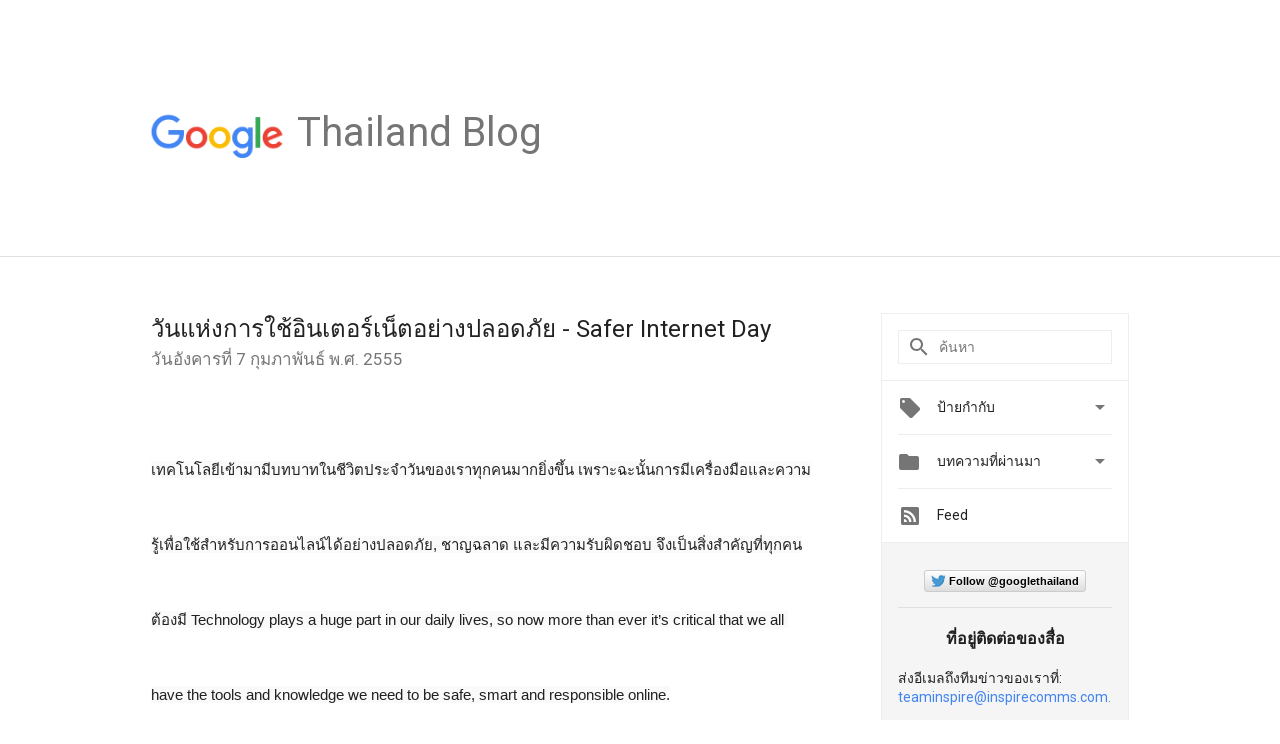

--- FILE ---
content_type: text/html; charset=utf-8
request_url: https://accounts.google.com/o/oauth2/postmessageRelay?parent=https%3A%2F%2Fthailand.googleblog.com&jsh=m%3B%2F_%2Fscs%2Fabc-static%2F_%2Fjs%2Fk%3Dgapi.lb.en.OE6tiwO4KJo.O%2Fd%3D1%2Frs%3DAHpOoo_Itz6IAL6GO-n8kgAepm47TBsg1Q%2Fm%3D__features__
body_size: 160
content:
<!DOCTYPE html><html><head><title></title><meta http-equiv="content-type" content="text/html; charset=utf-8"><meta http-equiv="X-UA-Compatible" content="IE=edge"><meta name="viewport" content="width=device-width, initial-scale=1, minimum-scale=1, maximum-scale=1, user-scalable=0"><script src='https://ssl.gstatic.com/accounts/o/2580342461-postmessagerelay.js' nonce="AgEk02r6FuodCq5lYgVjmQ"></script></head><body><script type="text/javascript" src="https://apis.google.com/js/rpc:shindig_random.js?onload=init" nonce="AgEk02r6FuodCq5lYgVjmQ"></script></body></html>